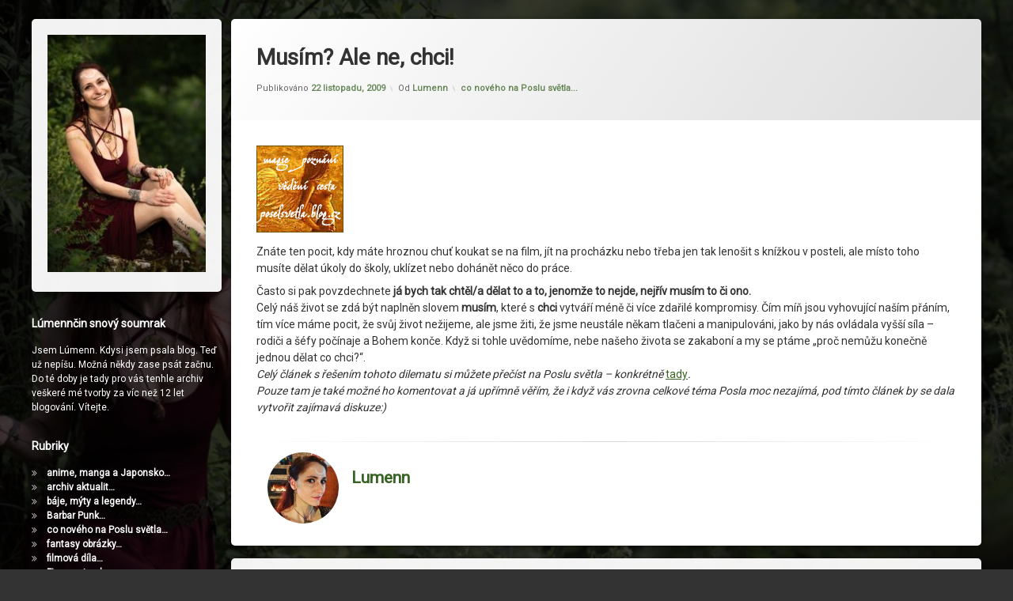

--- FILE ---
content_type: text/html; charset=UTF-8
request_url: https://lumenn.cz/co-noveho-na-poslu-svetla/musim-ale-ne-chci/
body_size: 12603
content:
<!doctype html>
<html lang="cs" class="no-js">
	<head>
		<meta charset="UTF-8">
		<meta name="viewport" content="width=device-width, initial-scale=1">
		<link rel="profile" href="https://gmpg.org/xfn/11">
<meta name='robots' content='index, follow, max-image-preview:large, max-snippet:-1, max-video-preview:-1' />
	<style>img:is([sizes="auto" i], [sizes^="auto," i]) { contain-intrinsic-size: 3000px 1500px }</style>
	
	<!-- This site is optimized with the Yoast SEO plugin v25.8 - https://yoast.com/wordpress/plugins/seo/ -->
	<title>Musím? Ale ne, chci! - Lúmennčin snový soumrak</title>
	<link rel="canonical" href="https://lumenn.cz/co-noveho-na-poslu-svetla/musim-ale-ne-chci/" />
	<meta property="og:locale" content="cs_CZ" />
	<meta property="og:type" content="article" />
	<meta property="og:title" content="Musím? Ale ne, chci! - Lúmennčin snový soumrak" />
	<meta property="og:description" content="Znáte ten pocit, kdy máte hroznou chuť koukat se na film, jít na procházku nebo třeba jen tak lenošit s knížkou v posteli, ale místo toho musíte dělat úkoly do školy, uklízet nebo dohánět něco do práce. Často si pak povzdechnete já bych tak chtěl/a dělat to a to, jenomže to nejde, nejřív musím to &hellip;Pokračovat ve čtení Musím? Ale ne, chci!" />
	<meta property="og:url" content="https://lumenn.cz/co-noveho-na-poslu-svetla/musim-ale-ne-chci/" />
	<meta property="og:site_name" content="Lúmennčin snový soumrak" />
	<meta property="article:published_time" content="2009-11-22T15:17:00+00:00" />
	<meta property="og:image" content="http://lumenn.cz/wp-content/uploads/95632922a4_54291373_o2.jpg" />
	<meta name="author" content="Lumenn" />
	<meta name="twitter:card" content="summary_large_image" />
	<meta name="twitter:label1" content="Napsal(a)" />
	<meta name="twitter:data1" content="Lumenn" />
	<meta name="twitter:label2" content="Odhadovaná doba čtení" />
	<meta name="twitter:data2" content="1 minuta" />
	<script type="application/ld+json" class="yoast-schema-graph">{"@context":"https://schema.org","@graph":[{"@type":"Article","@id":"https://lumenn.cz/co-noveho-na-poslu-svetla/musim-ale-ne-chci/#article","isPartOf":{"@id":"https://lumenn.cz/co-noveho-na-poslu-svetla/musim-ale-ne-chci/"},"author":{"name":"Lumenn","@id":"https://lumenn.cz/#/schema/person/ad82240c2e64232a7453f9b9142d5f93"},"headline":"Musím? Ale ne, chci!","datePublished":"2009-11-22T15:17:00+00:00","mainEntityOfPage":{"@id":"https://lumenn.cz/co-noveho-na-poslu-svetla/musim-ale-ne-chci/"},"wordCount":254,"commentCount":0,"publisher":{"@id":"https://lumenn.cz/#/schema/person/ad82240c2e64232a7453f9b9142d5f93"},"image":{"@id":"https://lumenn.cz/co-noveho-na-poslu-svetla/musim-ale-ne-chci/#primaryimage"},"thumbnailUrl":"http://lumenn.cz/wp-content/uploads/95632922a4_54291373_o2.jpg","articleSection":["co nového na Poslu světla..."],"inLanguage":"cs","potentialAction":[{"@type":"CommentAction","name":"Comment","target":["https://lumenn.cz/co-noveho-na-poslu-svetla/musim-ale-ne-chci/#respond"]}]},{"@type":"WebPage","@id":"https://lumenn.cz/co-noveho-na-poslu-svetla/musim-ale-ne-chci/","url":"https://lumenn.cz/co-noveho-na-poslu-svetla/musim-ale-ne-chci/","name":"Musím? Ale ne, chci! - Lúmennčin snový soumrak","isPartOf":{"@id":"https://lumenn.cz/#website"},"primaryImageOfPage":{"@id":"https://lumenn.cz/co-noveho-na-poslu-svetla/musim-ale-ne-chci/#primaryimage"},"image":{"@id":"https://lumenn.cz/co-noveho-na-poslu-svetla/musim-ale-ne-chci/#primaryimage"},"thumbnailUrl":"http://lumenn.cz/wp-content/uploads/95632922a4_54291373_o2.jpg","datePublished":"2009-11-22T15:17:00+00:00","breadcrumb":{"@id":"https://lumenn.cz/co-noveho-na-poslu-svetla/musim-ale-ne-chci/#breadcrumb"},"inLanguage":"cs","potentialAction":[{"@type":"ReadAction","target":["https://lumenn.cz/co-noveho-na-poslu-svetla/musim-ale-ne-chci/"]}]},{"@type":"ImageObject","inLanguage":"cs","@id":"https://lumenn.cz/co-noveho-na-poslu-svetla/musim-ale-ne-chci/#primaryimage","url":"http://lumenn.cz/wp-content/uploads/95632922a4_54291373_o2.jpg","contentUrl":"http://lumenn.cz/wp-content/uploads/95632922a4_54291373_o2.jpg"},{"@type":"BreadcrumbList","@id":"https://lumenn.cz/co-noveho-na-poslu-svetla/musim-ale-ne-chci/#breadcrumb","itemListElement":[{"@type":"ListItem","position":1,"name":"Domů","item":"https://lumenn.cz/"},{"@type":"ListItem","position":2,"name":"Musím? Ale ne, chci!"}]},{"@type":"WebSite","@id":"https://lumenn.cz/#website","url":"https://lumenn.cz/","name":"Lúmennčin snový soumrak","description":"Lúmennčin snový soumrak","publisher":{"@id":"https://lumenn.cz/#/schema/person/ad82240c2e64232a7453f9b9142d5f93"},"potentialAction":[{"@type":"SearchAction","target":{"@type":"EntryPoint","urlTemplate":"https://lumenn.cz/?s={search_term_string}"},"query-input":{"@type":"PropertyValueSpecification","valueRequired":true,"valueName":"search_term_string"}}],"inLanguage":"cs"},{"@type":["Person","Organization"],"@id":"https://lumenn.cz/#/schema/person/ad82240c2e64232a7453f9b9142d5f93","name":"Lumenn","image":{"@type":"ImageObject","inLanguage":"cs","@id":"https://lumenn.cz/#/schema/person/image/","url":"http://lumenn.cz/wp-content/uploads/2022/04/lum-reprekolecko.png","contentUrl":"http://lumenn.cz/wp-content/uploads/2022/04/lum-reprekolecko.png","width":315,"height":315,"caption":"Lumenn"},"logo":{"@id":"https://lumenn.cz/#/schema/person/image/"},"url":"https://lumenn.cz/author/admin/"}]}</script>
	<!-- / Yoast SEO plugin. -->


<link rel='dns-prefetch' href='//ajax.googleapis.com' />
<link rel="alternate" type="application/rss+xml" title="Lúmennčin snový soumrak &raquo; RSS zdroj" href="https://lumenn.cz/feed/" />
<link rel="alternate" type="application/rss+xml" title="Lúmennčin snový soumrak &raquo; RSS komentářů" href="https://lumenn.cz/comments/feed/" />
<link rel="alternate" type="application/rss+xml" title="Lúmennčin snový soumrak &raquo; RSS komentářů pro Musím? Ale ne, chci!" href="https://lumenn.cz/co-noveho-na-poslu-svetla/musim-ale-ne-chci/feed/" />
<script type="text/javascript">
/* <![CDATA[ */
window._wpemojiSettings = {"baseUrl":"https:\/\/s.w.org\/images\/core\/emoji\/15.0.3\/72x72\/","ext":".png","svgUrl":"https:\/\/s.w.org\/images\/core\/emoji\/15.0.3\/svg\/","svgExt":".svg","source":{"concatemoji":"https:\/\/lumenn.cz\/wp-includes\/js\/wp-emoji-release.min.js?ver=6.7.1"}};
/*! This file is auto-generated */
!function(i,n){var o,s,e;function c(e){try{var t={supportTests:e,timestamp:(new Date).valueOf()};sessionStorage.setItem(o,JSON.stringify(t))}catch(e){}}function p(e,t,n){e.clearRect(0,0,e.canvas.width,e.canvas.height),e.fillText(t,0,0);var t=new Uint32Array(e.getImageData(0,0,e.canvas.width,e.canvas.height).data),r=(e.clearRect(0,0,e.canvas.width,e.canvas.height),e.fillText(n,0,0),new Uint32Array(e.getImageData(0,0,e.canvas.width,e.canvas.height).data));return t.every(function(e,t){return e===r[t]})}function u(e,t,n){switch(t){case"flag":return n(e,"\ud83c\udff3\ufe0f\u200d\u26a7\ufe0f","\ud83c\udff3\ufe0f\u200b\u26a7\ufe0f")?!1:!n(e,"\ud83c\uddfa\ud83c\uddf3","\ud83c\uddfa\u200b\ud83c\uddf3")&&!n(e,"\ud83c\udff4\udb40\udc67\udb40\udc62\udb40\udc65\udb40\udc6e\udb40\udc67\udb40\udc7f","\ud83c\udff4\u200b\udb40\udc67\u200b\udb40\udc62\u200b\udb40\udc65\u200b\udb40\udc6e\u200b\udb40\udc67\u200b\udb40\udc7f");case"emoji":return!n(e,"\ud83d\udc26\u200d\u2b1b","\ud83d\udc26\u200b\u2b1b")}return!1}function f(e,t,n){var r="undefined"!=typeof WorkerGlobalScope&&self instanceof WorkerGlobalScope?new OffscreenCanvas(300,150):i.createElement("canvas"),a=r.getContext("2d",{willReadFrequently:!0}),o=(a.textBaseline="top",a.font="600 32px Arial",{});return e.forEach(function(e){o[e]=t(a,e,n)}),o}function t(e){var t=i.createElement("script");t.src=e,t.defer=!0,i.head.appendChild(t)}"undefined"!=typeof Promise&&(o="wpEmojiSettingsSupports",s=["flag","emoji"],n.supports={everything:!0,everythingExceptFlag:!0},e=new Promise(function(e){i.addEventListener("DOMContentLoaded",e,{once:!0})}),new Promise(function(t){var n=function(){try{var e=JSON.parse(sessionStorage.getItem(o));if("object"==typeof e&&"number"==typeof e.timestamp&&(new Date).valueOf()<e.timestamp+604800&&"object"==typeof e.supportTests)return e.supportTests}catch(e){}return null}();if(!n){if("undefined"!=typeof Worker&&"undefined"!=typeof OffscreenCanvas&&"undefined"!=typeof URL&&URL.createObjectURL&&"undefined"!=typeof Blob)try{var e="postMessage("+f.toString()+"("+[JSON.stringify(s),u.toString(),p.toString()].join(",")+"));",r=new Blob([e],{type:"text/javascript"}),a=new Worker(URL.createObjectURL(r),{name:"wpTestEmojiSupports"});return void(a.onmessage=function(e){c(n=e.data),a.terminate(),t(n)})}catch(e){}c(n=f(s,u,p))}t(n)}).then(function(e){for(var t in e)n.supports[t]=e[t],n.supports.everything=n.supports.everything&&n.supports[t],"flag"!==t&&(n.supports.everythingExceptFlag=n.supports.everythingExceptFlag&&n.supports[t]);n.supports.everythingExceptFlag=n.supports.everythingExceptFlag&&!n.supports.flag,n.DOMReady=!1,n.readyCallback=function(){n.DOMReady=!0}}).then(function(){return e}).then(function(){var e;n.supports.everything||(n.readyCallback(),(e=n.source||{}).concatemoji?t(e.concatemoji):e.wpemoji&&e.twemoji&&(t(e.twemoji),t(e.wpemoji)))}))}((window,document),window._wpemojiSettings);
/* ]]> */
</script>
<style id='wp-emoji-styles-inline-css' type='text/css'>

	img.wp-smiley, img.emoji {
		display: inline !important;
		border: none !important;
		box-shadow: none !important;
		height: 1em !important;
		width: 1em !important;
		margin: 0 0.07em !important;
		vertical-align: -0.1em !important;
		background: none !important;
		padding: 0 !important;
	}
</style>
<link rel='stylesheet' id='wp-block-library-css' href='https://lumenn.cz/wp-includes/css/dist/block-library/style.min.css?ver=6.7.1' type='text/css' media='all' />
<style id='classic-theme-styles-inline-css' type='text/css'>
/*! This file is auto-generated */
.wp-block-button__link{color:#fff;background-color:#32373c;border-radius:9999px;box-shadow:none;text-decoration:none;padding:calc(.667em + 2px) calc(1.333em + 2px);font-size:1.125em}.wp-block-file__button{background:#32373c;color:#fff;text-decoration:none}
</style>
<style id='global-styles-inline-css' type='text/css'>
:root{--wp--preset--aspect-ratio--square: 1;--wp--preset--aspect-ratio--4-3: 4/3;--wp--preset--aspect-ratio--3-4: 3/4;--wp--preset--aspect-ratio--3-2: 3/2;--wp--preset--aspect-ratio--2-3: 2/3;--wp--preset--aspect-ratio--16-9: 16/9;--wp--preset--aspect-ratio--9-16: 9/16;--wp--preset--color--black: #000000;--wp--preset--color--cyan-bluish-gray: #abb8c3;--wp--preset--color--white: #ffffff;--wp--preset--color--pale-pink: #f78da7;--wp--preset--color--vivid-red: #cf2e2e;--wp--preset--color--luminous-vivid-orange: #ff6900;--wp--preset--color--luminous-vivid-amber: #fcb900;--wp--preset--color--light-green-cyan: #7bdcb5;--wp--preset--color--vivid-green-cyan: #00d084;--wp--preset--color--pale-cyan-blue: #8ed1fc;--wp--preset--color--vivid-cyan-blue: #0693e3;--wp--preset--color--vivid-purple: #9b51e0;--wp--preset--gradient--vivid-cyan-blue-to-vivid-purple: linear-gradient(135deg,rgba(6,147,227,1) 0%,rgb(155,81,224) 100%);--wp--preset--gradient--light-green-cyan-to-vivid-green-cyan: linear-gradient(135deg,rgb(122,220,180) 0%,rgb(0,208,130) 100%);--wp--preset--gradient--luminous-vivid-amber-to-luminous-vivid-orange: linear-gradient(135deg,rgba(252,185,0,1) 0%,rgba(255,105,0,1) 100%);--wp--preset--gradient--luminous-vivid-orange-to-vivid-red: linear-gradient(135deg,rgba(255,105,0,1) 0%,rgb(207,46,46) 100%);--wp--preset--gradient--very-light-gray-to-cyan-bluish-gray: linear-gradient(135deg,rgb(238,238,238) 0%,rgb(169,184,195) 100%);--wp--preset--gradient--cool-to-warm-spectrum: linear-gradient(135deg,rgb(74,234,220) 0%,rgb(151,120,209) 20%,rgb(207,42,186) 40%,rgb(238,44,130) 60%,rgb(251,105,98) 80%,rgb(254,248,76) 100%);--wp--preset--gradient--blush-light-purple: linear-gradient(135deg,rgb(255,206,236) 0%,rgb(152,150,240) 100%);--wp--preset--gradient--blush-bordeaux: linear-gradient(135deg,rgb(254,205,165) 0%,rgb(254,45,45) 50%,rgb(107,0,62) 100%);--wp--preset--gradient--luminous-dusk: linear-gradient(135deg,rgb(255,203,112) 0%,rgb(199,81,192) 50%,rgb(65,88,208) 100%);--wp--preset--gradient--pale-ocean: linear-gradient(135deg,rgb(255,245,203) 0%,rgb(182,227,212) 50%,rgb(51,167,181) 100%);--wp--preset--gradient--electric-grass: linear-gradient(135deg,rgb(202,248,128) 0%,rgb(113,206,126) 100%);--wp--preset--gradient--midnight: linear-gradient(135deg,rgb(2,3,129) 0%,rgb(40,116,252) 100%);--wp--preset--font-size--small: 13px;--wp--preset--font-size--medium: 20px;--wp--preset--font-size--large: 36px;--wp--preset--font-size--x-large: 42px;--wp--preset--spacing--20: 0.44rem;--wp--preset--spacing--30: 0.67rem;--wp--preset--spacing--40: 1rem;--wp--preset--spacing--50: 1.5rem;--wp--preset--spacing--60: 2.25rem;--wp--preset--spacing--70: 3.38rem;--wp--preset--spacing--80: 5.06rem;--wp--preset--shadow--natural: 6px 6px 9px rgba(0, 0, 0, 0.2);--wp--preset--shadow--deep: 12px 12px 50px rgba(0, 0, 0, 0.4);--wp--preset--shadow--sharp: 6px 6px 0px rgba(0, 0, 0, 0.2);--wp--preset--shadow--outlined: 6px 6px 0px -3px rgba(255, 255, 255, 1), 6px 6px rgba(0, 0, 0, 1);--wp--preset--shadow--crisp: 6px 6px 0px rgba(0, 0, 0, 1);}:where(.is-layout-flex){gap: 0.5em;}:where(.is-layout-grid){gap: 0.5em;}body .is-layout-flex{display: flex;}.is-layout-flex{flex-wrap: wrap;align-items: center;}.is-layout-flex > :is(*, div){margin: 0;}body .is-layout-grid{display: grid;}.is-layout-grid > :is(*, div){margin: 0;}:where(.wp-block-columns.is-layout-flex){gap: 2em;}:where(.wp-block-columns.is-layout-grid){gap: 2em;}:where(.wp-block-post-template.is-layout-flex){gap: 1.25em;}:where(.wp-block-post-template.is-layout-grid){gap: 1.25em;}.has-black-color{color: var(--wp--preset--color--black) !important;}.has-cyan-bluish-gray-color{color: var(--wp--preset--color--cyan-bluish-gray) !important;}.has-white-color{color: var(--wp--preset--color--white) !important;}.has-pale-pink-color{color: var(--wp--preset--color--pale-pink) !important;}.has-vivid-red-color{color: var(--wp--preset--color--vivid-red) !important;}.has-luminous-vivid-orange-color{color: var(--wp--preset--color--luminous-vivid-orange) !important;}.has-luminous-vivid-amber-color{color: var(--wp--preset--color--luminous-vivid-amber) !important;}.has-light-green-cyan-color{color: var(--wp--preset--color--light-green-cyan) !important;}.has-vivid-green-cyan-color{color: var(--wp--preset--color--vivid-green-cyan) !important;}.has-pale-cyan-blue-color{color: var(--wp--preset--color--pale-cyan-blue) !important;}.has-vivid-cyan-blue-color{color: var(--wp--preset--color--vivid-cyan-blue) !important;}.has-vivid-purple-color{color: var(--wp--preset--color--vivid-purple) !important;}.has-black-background-color{background-color: var(--wp--preset--color--black) !important;}.has-cyan-bluish-gray-background-color{background-color: var(--wp--preset--color--cyan-bluish-gray) !important;}.has-white-background-color{background-color: var(--wp--preset--color--white) !important;}.has-pale-pink-background-color{background-color: var(--wp--preset--color--pale-pink) !important;}.has-vivid-red-background-color{background-color: var(--wp--preset--color--vivid-red) !important;}.has-luminous-vivid-orange-background-color{background-color: var(--wp--preset--color--luminous-vivid-orange) !important;}.has-luminous-vivid-amber-background-color{background-color: var(--wp--preset--color--luminous-vivid-amber) !important;}.has-light-green-cyan-background-color{background-color: var(--wp--preset--color--light-green-cyan) !important;}.has-vivid-green-cyan-background-color{background-color: var(--wp--preset--color--vivid-green-cyan) !important;}.has-pale-cyan-blue-background-color{background-color: var(--wp--preset--color--pale-cyan-blue) !important;}.has-vivid-cyan-blue-background-color{background-color: var(--wp--preset--color--vivid-cyan-blue) !important;}.has-vivid-purple-background-color{background-color: var(--wp--preset--color--vivid-purple) !important;}.has-black-border-color{border-color: var(--wp--preset--color--black) !important;}.has-cyan-bluish-gray-border-color{border-color: var(--wp--preset--color--cyan-bluish-gray) !important;}.has-white-border-color{border-color: var(--wp--preset--color--white) !important;}.has-pale-pink-border-color{border-color: var(--wp--preset--color--pale-pink) !important;}.has-vivid-red-border-color{border-color: var(--wp--preset--color--vivid-red) !important;}.has-luminous-vivid-orange-border-color{border-color: var(--wp--preset--color--luminous-vivid-orange) !important;}.has-luminous-vivid-amber-border-color{border-color: var(--wp--preset--color--luminous-vivid-amber) !important;}.has-light-green-cyan-border-color{border-color: var(--wp--preset--color--light-green-cyan) !important;}.has-vivid-green-cyan-border-color{border-color: var(--wp--preset--color--vivid-green-cyan) !important;}.has-pale-cyan-blue-border-color{border-color: var(--wp--preset--color--pale-cyan-blue) !important;}.has-vivid-cyan-blue-border-color{border-color: var(--wp--preset--color--vivid-cyan-blue) !important;}.has-vivid-purple-border-color{border-color: var(--wp--preset--color--vivid-purple) !important;}.has-vivid-cyan-blue-to-vivid-purple-gradient-background{background: var(--wp--preset--gradient--vivid-cyan-blue-to-vivid-purple) !important;}.has-light-green-cyan-to-vivid-green-cyan-gradient-background{background: var(--wp--preset--gradient--light-green-cyan-to-vivid-green-cyan) !important;}.has-luminous-vivid-amber-to-luminous-vivid-orange-gradient-background{background: var(--wp--preset--gradient--luminous-vivid-amber-to-luminous-vivid-orange) !important;}.has-luminous-vivid-orange-to-vivid-red-gradient-background{background: var(--wp--preset--gradient--luminous-vivid-orange-to-vivid-red) !important;}.has-very-light-gray-to-cyan-bluish-gray-gradient-background{background: var(--wp--preset--gradient--very-light-gray-to-cyan-bluish-gray) !important;}.has-cool-to-warm-spectrum-gradient-background{background: var(--wp--preset--gradient--cool-to-warm-spectrum) !important;}.has-blush-light-purple-gradient-background{background: var(--wp--preset--gradient--blush-light-purple) !important;}.has-blush-bordeaux-gradient-background{background: var(--wp--preset--gradient--blush-bordeaux) !important;}.has-luminous-dusk-gradient-background{background: var(--wp--preset--gradient--luminous-dusk) !important;}.has-pale-ocean-gradient-background{background: var(--wp--preset--gradient--pale-ocean) !important;}.has-electric-grass-gradient-background{background: var(--wp--preset--gradient--electric-grass) !important;}.has-midnight-gradient-background{background: var(--wp--preset--gradient--midnight) !important;}.has-small-font-size{font-size: var(--wp--preset--font-size--small) !important;}.has-medium-font-size{font-size: var(--wp--preset--font-size--medium) !important;}.has-large-font-size{font-size: var(--wp--preset--font-size--large) !important;}.has-x-large-font-size{font-size: var(--wp--preset--font-size--x-large) !important;}
:where(.wp-block-post-template.is-layout-flex){gap: 1.25em;}:where(.wp-block-post-template.is-layout-grid){gap: 1.25em;}
:where(.wp-block-columns.is-layout-flex){gap: 2em;}:where(.wp-block-columns.is-layout-grid){gap: 2em;}
:root :where(.wp-block-pullquote){font-size: 1.5em;line-height: 1.6;}
</style>
<link rel='stylesheet' id='pen-normalize-css' href='https://lumenn.cz/wp-content/themes/pen/assets/css/plugins/normalize.css?ver=1.4.8' type='text/css' media='all' />
<link rel='stylesheet' id='pen-base-css' href='https://lumenn.cz/wp-content/themes/pen/assets/css/pen-base.css?ver=1.4.8' type='text/css' media='all' />
<link rel='stylesheet' id='pen-typography-css' href='https://lumenn.cz/wp-content/themes/pen/assets/css/pen-typography.css?ver=1.4.8' type='text/css' media='all' />
<link rel='stylesheet' id='pen-tables-css' href='https://lumenn.cz/wp-content/themes/pen/assets/css/pen-tables.css?ver=1.4.8' type='text/css' media='all' />
<link rel='stylesheet' id='pen-layout-css' href='https://lumenn.cz/wp-content/themes/pen/assets/css/pen-layout.css?ver=1.4.8' type='text/css' media='all' />
<link rel='stylesheet' id='pen-loading-css' href='https://lumenn.cz/wp-content/themes/pen/assets/css/pen-loading.css?ver=1.4.8' type='text/css' media='all' />
<link rel='stylesheet' id='pen-buttons-css' href='https://lumenn.cz/wp-content/themes/pen/assets/css/pen-buttons.css?ver=1.4.8' type='text/css' media='all' />
<link rel='stylesheet' id='pen-comments-css' href='https://lumenn.cz/wp-content/themes/pen/assets/css/pen-comments.css?ver=1.4.8' type='text/css' media='all' />
<link rel='stylesheet' id='pen-footer-css' href='https://lumenn.cz/wp-content/themes/pen/assets/css/pen-footer.css?ver=1.4.8' type='text/css' media='all' />
<link rel='stylesheet' id='pen-header-css' href='https://lumenn.cz/wp-content/themes/pen/assets/css/pen-header.css?ver=1.4.8' type='text/css' media='all' />
<link rel='stylesheet' id='pen-menus-css' href='https://lumenn.cz/wp-content/themes/pen/assets/css/pen-menus.css?ver=1.4.8' type='text/css' media='all' />
<link rel='stylesheet' id='pen-navigation-css' href='https://lumenn.cz/wp-content/themes/pen/assets/css/pen-navigation.css?ver=1.4.8' type='text/css' media='all' />
<link rel='stylesheet' id='pen-forms-css' href='https://lumenn.cz/wp-content/themes/pen/assets/css/pen-forms.css?ver=1.4.8' type='text/css' media='all' />
<link rel='stylesheet' id='pen-content-css' href='https://lumenn.cz/wp-content/themes/pen/assets/css/pen-content.css?ver=1.4.8' type='text/css' media='all' />
<link rel='stylesheet' id='pen-thumbnails-css' href='https://lumenn.cz/wp-content/themes/pen/assets/css/pen-thumbnails.css?ver=1.4.8' type='text/css' media='all' />
<link rel='stylesheet' id='pen-author-css' href='https://lumenn.cz/wp-content/themes/pen/assets/css/pen-author.css?ver=1.4.8' type='text/css' media='all' />
<link rel='stylesheet' id='pen-pagination-css' href='https://lumenn.cz/wp-content/themes/pen/assets/css/pen-pagination.css?ver=1.4.8' type='text/css' media='all' />
<link rel='stylesheet' id='pen-share-css' href='https://lumenn.cz/wp-content/themes/pen/assets/css/pen-share.css?ver=1.4.8' type='text/css' media='all' />
<link rel='stylesheet' id='pen-widgets-css' href='https://lumenn.cz/wp-content/themes/pen/assets/css/pen-widgets.css?ver=1.4.8' type='text/css' media='all' />
<link rel='stylesheet' id='pen-base-dark-mode-css' href='https://lumenn.cz/wp-content/themes/pen/assets/css/dark_mode/pen-base-dark-mode.css?ver=1.4.8' type='text/css' media='all' />
<link rel='stylesheet' id='pen-bottom-dark-mode-css' href='https://lumenn.cz/wp-content/themes/pen/assets/css/dark_mode/pen-bottom-dark-mode.css?ver=1.4.8' type='text/css' media='all' />
<link rel='stylesheet' id='pen-author-dark-mode-css' href='https://lumenn.cz/wp-content/themes/pen/assets/css/dark_mode/pen-author-dark-mode.css?ver=1.4.8' type='text/css' media='all' />
<link rel='stylesheet' id='pen-typography-dark-mode-css' href='https://lumenn.cz/wp-content/themes/pen/assets/css/dark_mode/pen-typography-dark-mode.css?ver=1.4.8' type='text/css' media='all' />
<link rel='stylesheet' id='pen-tables-dark-mode-css' href='https://lumenn.cz/wp-content/themes/pen/assets/css/dark_mode/pen-tables-dark-mode.css?ver=1.4.8' type='text/css' media='all' />
<link rel='stylesheet' id='pen-loading-dark-mode-css' href='https://lumenn.cz/wp-content/themes/pen/assets/css/dark_mode/pen-loading-dark-mode.css?ver=1.4.8' type='text/css' media='all' />
<link rel='stylesheet' id='pen-comments-dark-mode-css' href='https://lumenn.cz/wp-content/themes/pen/assets/css/dark_mode/pen-comments-dark-mode.css?ver=1.4.8' type='text/css' media='all' />
<link rel='stylesheet' id='pen-footer-dark-mode-css' href='https://lumenn.cz/wp-content/themes/pen/assets/css/dark_mode/pen-footer-dark-mode.css?ver=1.4.8' type='text/css' media='all' />
<link rel='stylesheet' id='pen-header-dark-mode-css' href='https://lumenn.cz/wp-content/themes/pen/assets/css/dark_mode/pen-header-dark-mode.css?ver=1.4.8' type='text/css' media='all' />
<link rel='stylesheet' id='pen-menus-dark-mode-css' href='https://lumenn.cz/wp-content/themes/pen/assets/css/dark_mode/pen-menus-dark-mode.css?ver=1.4.8' type='text/css' media='all' />
<link rel='stylesheet' id='pen-navigation-dark-mode-css' href='https://lumenn.cz/wp-content/themes/pen/assets/css/dark_mode/pen-navigation-dark-mode.css?ver=1.4.8' type='text/css' media='all' />
<link rel='stylesheet' id='pen-forms-dark-mode-css' href='https://lumenn.cz/wp-content/themes/pen/assets/css/dark_mode/pen-forms-dark-mode.css?ver=1.4.8' type='text/css' media='all' />
<link rel='stylesheet' id='pen-content-dark-mode-css' href='https://lumenn.cz/wp-content/themes/pen/assets/css/dark_mode/pen-content-dark-mode.css?ver=1.4.8' type='text/css' media='all' />
<link rel='stylesheet' id='pen-thumbnails-dark-mode-css' href='https://lumenn.cz/wp-content/themes/pen/assets/css/dark_mode/pen-thumbnails-dark-mode.css?ver=1.4.8' type='text/css' media='all' />
<link rel='stylesheet' id='pen-pagination-dark-mode-css' href='https://lumenn.cz/wp-content/themes/pen/assets/css/dark_mode/pen-pagination-dark-mode.css?ver=1.4.8' type='text/css' media='all' />
<link rel='stylesheet' id='pen-search-bar-dark-mode-css' href='https://lumenn.cz/wp-content/themes/pen/assets/css/dark_mode/pen-search-bar-dark-mode.css?ver=1.4.8' type='text/css' media='all' />
<link rel='stylesheet' id='pen-top-dark-mode-css' href='https://lumenn.cz/wp-content/themes/pen/assets/css/dark_mode/pen-top-dark-mode.css?ver=1.4.8' type='text/css' media='all' />
<link rel='stylesheet' id='pen-widgets-dark-mode-css' href='https://lumenn.cz/wp-content/themes/pen/assets/css/dark_mode/pen-widgets-dark-mode.css?ver=1.4.8' type='text/css' media='all' />
<link rel='stylesheet' id='pen-css-dark-mode-css' href='https://lumenn.cz/wp-content/themes/pen/assets/css/dark_mode/pen-general-dark-mode.css?ver=1.4.8' type='text/css' media='all' />
<link rel='stylesheet' id='pen-css-css' href='https://lumenn.cz/wp-content/themes/pen/assets/css/pen-general.css?ver=1.4.8' type='text/css' media='all' />
<style id='pen-css-inline-css' type='text/css'>
a{color:#ffffff}@media (prefers-color-scheme:dark){a{color:#ffffff}}a:focus,a:hover,a:active{color:#396425}@media (prefers-color-scheme:dark){a:focus,a:hover,a:active{color:#396425}}#page .pen_button,#primary .comments-link a,#primary .comment-list a.comment-edit-link,#primary .comment-list .reply a,#primary button[type="reset"],#primary button[type="submit"],#primary input[type="button"],#primary input[type="reset"],#primary input[type="submit"],#primary .pen_content_footer .tags-links a,#cancel-comment-reply-link,#content .page-links a,#content .comment-navigation a,#content .posts-navigation a,#content .post-navigation a,#content .wp-pagenavi a,#content .wp-pagenavi span,#page .pen_button:focus,#primary .comments-link a:focus,#primary .comment-list a.comment-edit-link:focus,#primary .comment-list .reply a:focus,#primary button[type="reset"]:focus,#primary button[type="submit"]:focus,#primary input[type="button"]:focus,#primary input[type="reset"]:focus,#primary input[type="submit"]:focus,#primary .pen_content_footer .tags-links a:focus,#cancel-comment-reply-link:focus,#content .page-links a:focus,#content .comment-navigation a:focus,#content .posts-navigation a:focus,#content .post-navigation a:focus,#page .pen_button:hover,#primary .comments-link a:hover,#primary .comment-list a.comment-edit-link:hover,#primary .comment-list .reply a:hover,#primary button[type="reset"]:hover,#primary button[type="submit"]:hover,#primary input[type="button"]:hover,#primary input[type="reset"]:hover,#primary input[type="submit"]:hover,#primary .pen_content_footer .tags-links a:hover,#cancel-comment-reply-link:hover,#content .page-links a:hover,#content .comment-navigation a:hover,#content .posts-navigation a:hover,#content .post-navigation a:hover{background-color:#b1846a;background:#b1846a;background:linear-gradient(to bottom,#562b13 0%,#b1846a 100%);border-color:#562b13 !important}#page .pen_button:active,#page .pen_button.pen_active,#primary .comments-link a:active,#primary .comment-list a.comment-edit-link:active,#primary .comment-list .reply a:active,#primary button[type="reset"]:active,#primary button[type="submit"]:active,#primary input[type="button"]:active,#primary input[type="reset"]:active,#primary input[type="submit"]:active,#primary .pen_content_footer .tags-links a:active,#cancel-comment-reply-link:active,#content .page-links a:active,#content .comment-navigation a:active,#content .posts-navigation a:active,#content .post-navigation a:active,#content .wp-pagenavi span,#content .wp-pagenavi .current{background:#b1846a}
body.pen_loading_spinner_style_1 #page .pen_loading .pen_icon:before{border-top-color:rgba(255,102,0,0.1) !important;border-right-color:rgba(255,102,0,0.1) !important;border-bottom-color:rgba(255,102,0,0.1) !important;border-left-color:rgba(255,102,0,0.75) !important}@media (prefers-color-scheme:dark){body.pen_loading_spinner_style_1 #page .pen_loading .pen_icon:before{border-top-color:rgba(255,102,0,0.1) !important;border-right-color:rgba(255,102,0,0.1) !important;border-bottom-color:rgba(255,102,0,0.1) !important;border-left-color:rgba(255,102,0,0.75) !important}}
#pen_navigation ul#primary-menu a,#pen_navigation_mobile ul#primary-menu-mobile a,#pen_navigation_mobile .widget-area a{color:#f4a300}@media (prefers-color-scheme:dark){#pen_navigation ul#primary-menu a,#pen_navigation_mobile ul#primary-menu-mobile a,#pen_navigation_mobile .widget-area a{color:#f4a300}}#pen_navigation,#pen_navigation_mobile{color:#f4a300}@media (prefers-color-scheme:dark){#pen_navigation,#pen_navigation_mobile{color:#f4a300}}#pen_navigation.pen_separator_1 ul#primary-menu > li:after{background:linear-gradient(180deg,rgba(0,0,0,0) 0%,#f4a300 50%,rgba(0,0,0,0) 100%)}@media (prefers-color-scheme:dark){#pen_navigation.pen_separator_1 ul#primary-menu > li:after{background:linear-gradient(180deg,rgba(0,0,0,0) 0%,#f4a300 50%,rgba(0,0,0,0) 100%)}}
#primary a:not([class^='wp-block']){color:#396425}@media (prefers-color-scheme:dark){#primary a:not([class^='wp-block']){color:#396425}}#primary a:not([class^='wp-block']):focus,#primary a:not([class^='wp-block']):hover,#primary a:not([class^='wp-block']):active{color:#0c392c}@media (prefers-color-scheme:dark){#primary a:not([class^='wp-block']):focus,#primary a:not([class^='wp-block']):hover,#primary a:not([class^='wp-block']):active{color:#0c392c}}#main .pen_article header.pen_content_header a{color:#396425}@media (prefers-color-scheme:dark){#main .pen_article header.pen_content_header a{color:#396425}}#main .pen_article .pen_content_header .entry-meta.pen_separator_1 > span:after{background:linear-gradient(180deg,rgba(0,0,0,0) 0%,rgba(51,51,51,0.9) 50%,rgba(0,0,0,0) 100%)}@media (prefers-color-scheme:dark){#main .pen_article .pen_content_header .entry-meta.pen_separator_1 > span:after{background:linear-gradient(180deg,rgba(0,0,0,0) 0%,rgba(51,51,51,0.9) 50%,rgba(0,0,0,0) 100%)}}#main .pen_article header.pen_content_header a:focus,#main .pen_article header.pen_content_header a:hover,#main .pen_article header.pen_content_header a:active{color:#0c392c}@media (prefers-color-scheme:dark){#main .pen_article header.pen_content_header a:focus,#main .pen_article header.pen_content_header a:hover,#main .pen_article header.pen_content_header a:active{color:#0c392c}}
</style>
<script type="text/javascript" src="https://lumenn.cz/wp-includes/js/jquery/jquery.min.js?ver=3.7.1" id="jquery-core-js"></script>
<script type="text/javascript" src="https://lumenn.cz/wp-includes/js/jquery/jquery-migrate.min.js?ver=3.4.1" id="jquery-migrate-js"></script>
<!--[if lt IE 9]>
<script type="text/javascript" src="https://lumenn.cz/wp-content/themes/pen/assets/js/plugins/html5.js?ver=3.7.3" id="html5shiv-js"></script>
<![endif]-->
<link rel="https://api.w.org/" href="https://lumenn.cz/wp-json/" /><link rel="alternate" title="JSON" type="application/json" href="https://lumenn.cz/wp-json/wp/v2/posts/1509" /><link rel="EditURI" type="application/rsd+xml" title="RSD" href="https://lumenn.cz/xmlrpc.php?rsd" />
<meta name="generator" content="WordPress 6.7.1" />
<link rel='shortlink' href='https://lumenn.cz/?p=1509' />
<link rel="alternate" title="oEmbed (JSON)" type="application/json+oembed" href="https://lumenn.cz/wp-json/oembed/1.0/embed?url=https%3A%2F%2Flumenn.cz%2Fco-noveho-na-poslu-svetla%2Fmusim-ale-ne-chci%2F" />
<link rel="alternate" title="oEmbed (XML)" type="text/xml+oembed" href="https://lumenn.cz/wp-json/oembed/1.0/embed?url=https%3A%2F%2Flumenn.cz%2Fco-noveho-na-poslu-svetla%2Fmusim-ale-ne-chci%2F&#038;format=xml" />
        <style>
            .ssc-hide {
                display: none !important;
            }
        </style>
		
		
        <!-- SSC TinyMCE Shortcode Plugin -->
        <script type='text/javascript'>
            let sscContentGroups = [{"text":"Nez\u00e1le\u017e\u00ed","value":""}];
        </script>
		<link rel="pingback" href="https://lumenn.cz/xmlrpc.php"><meta name="color-scheme" content="light dark"><meta name="supported-color-schemes" content="light dark"><style type="text/css" id="custom-background-css">
body.custom-background { background-image: url("https://lumenn.cz/wp-content/uploads/2025/08/lum-poz.jpg"); background-position: right bottom; background-size: cover; background-repeat: no-repeat; background-attachment: fixed; }
</style>
		</head>
	<body class="post-template-default single single-post postid-1509 single-format-standard custom-background wp-embed-responsive not-home invisible-sidebar-header-primary invisible-sidebar-header-secondary invisible-sidebar-top invisible-sidebar-search-top invisible-sidebar-search-left invisible-sidebar-search-right invisible-sidebar-search-bottom visible-sidebar-left invisible-sidebar-right invisible-sidebar-bottom invisible-sidebar-footer-top invisible-sidebar-footer-left invisible-sidebar-footer-right invisible-sidebar-footer-bottom invisible-sidebar-mobile-menu-top invisible-sidebar-mobile-menu-bottom pen_header_logo_size_height pen_drop_shadow pen_background_lights_dim pen_has_background_effect pen_header_sticky pen_header_sticky_minimize pen_round_corners pen_loading_spinner pen_loading_spinner_style_1 pen_list_effect_none pen_header_alignment_left pen_navigation_alignment_left pen_footer_alignment_left pen_main_container_center pen_transform_text_buttons_capitalize pen_transform_text_footer_menu_uppercase pen_site_header_hide pen_navigation_hide pen_content_header_show pen_content_share_hide pen_width_standard pen_sidebar_left_width_20 pen_sidebar_right_width_20 pen_content_thumbnail_rotate pen_content_thumbnail_frame pen_content_thumbnail_right pen_content_thumbnail_medium pen_author_avatar_style_1 pen_singular">
		<div id="page" class="site">
		<div class="pen_loading clearfix" role="alert">
			<div class="pen_icon">
			</div>
			<div class="pen_text">
		Načítání...			</div>
		</div>
					<div class="pen_wrapper">
				<a class="screen-reader-shortcut screen-reader-text" href="#content">
Přejít k obsahu webu				</a>
				<header id="pen_header" class="site-header pen_logo_hide pen_phone_hide pen_connect_hide pen_search_hide pen_button_users_hide pen_navigation_hide pen_not_transparent pen_cart_hide" role="banner">
					<div class="pen_header_inner">
						<div class="pen_header_main pen_element_hidden">
							<div class="pen_container">
								<div id="pen_site_title">
			<span class="pen_site_name">
			<a href="https://lumenn.cz/" id="site-title" class="pen_sitetitle_hide" rel="home">
						<span class="site-title pen_element_hidden">
		Lúmennčin snový soumrak				</span>
					</a>
		</span>
										</div>
								</div><!-- .pen_container -->
						</div><!-- .pen_header_main -->
					</div><!-- .pen_header_inner -->
				</header>
				<div id="pen_section">
					<div class="pen_container">
						<div id="content" class="site-content clearfix">
<div id="primary" class="content-area">
	<main id="main" class="site-main" role="main">
		<div class="pen_article_wrapper">
<article id="post-1509" class="show pen_article pen_header_show post-1509 post type-post status-publish format-standard hentry category-co-noveho-na-poslu-svetla">
	<header class="entry-header pen_content_header">
<h1 class="entry-title pen_content_title">Musím? Ale ne, chci!</h1>		<div class="entry-meta pen_separator_1">
			<span class="posted-on pen_content_date pen_content_date_published">Publikováno <a href="https://lumenn.cz/co-noveho-na-poslu-svetla/musim-ale-ne-chci/" rel="bookmark"><time datetime="2009-11-22T16:17:00+00:00">22 listopadu, 2009</time></a></span><span class="byline pen_content_author">Od <span class="author vcard"><a class="url fn n" href="https://lumenn.cz/author/admin/">Lumenn</a></span></span><span class="cat-links pen_content_categories"><span class="pen_element_hidden">Kategorie:</span><a href="https://lumenn.cz/category/co-noveho-na-poslu-svetla/" rel="category tag">co nového na Poslu světla...</a></span>		</div>
				</header><!-- .pen_content_header -->
	<div class="entry-content pen_content pen_without_thumbnail">
	<div class="pen_content_wrapper pen_inside">
	<div style="false">
<div><img decoding="async" title="poselsvetlabanner" alt="" class="left" src="http://lumenn.cz/wp-content/uploads/95632922a4_54291373_o2.jpg" /></div>
<p>Znáte ten pocit, kdy máte hroznou chuť koukat se na film, jít na procházku nebo třeba jen tak lenošit s knížkou v posteli, ale místo toho musíte dělat úkoly do školy, uklízet nebo dohánět něco do práce.</p></div>
<div style="false">Často si pak povzdechnete <strong>já bych tak chtěl/a dělat to a to, jenomže to nejde, nejřív musím to či ono.</strong></div>
<div>Celý náš život se zdá být naplněn slovem <strong>musím</strong>, které s <strong>chci</strong> vytváří méně či více zdařilé kompromisy. Čím míň jsou vyhovující naším přáním, tím více máme pocit, že svůj život nežijeme, ale jsme žiti, že jsme neustále někam tlačeni a manipulováni, jako by nás ovládala vyšší síla &#8211; rodiči a šéfy počínaje a Bohem konče. Když si tohle uvědomíme, nebe našeho života se zakaboní a my se ptáme &#8222;proč nemůžu konečně jednou dělat co chci?&#8220;.</div>
<div><em>Celý článek s řešením tohoto dilematu si můžete přečíst na Poslu světla &#8211; konkrétně</em> <a href="http://poselsvetla.blog.cz/0911/musim-ale-ne-chci">tady</a><em>.</em></div>
<div><em>Pouze tam je také možné ho komentovat a já upřímně věřím, že i když vás zrovna celkové téma Posla moc nezajímá, pod tímto článek by se dala vytvořit zajímavá diskuze:)</em></div>	</div>	<div class="pen_author_profile pen_has_avatar">
				<div class="pen_author_avatar">
			<img alt='' src='https://secure.gravatar.com/avatar/0503e55b071a043c653ccd274bddee65?s=90&#038;d=mm&#038;r=g' srcset='https://secure.gravatar.com/avatar/0503e55b071a043c653ccd274bddee65?s=180&#038;d=mm&#038;r=g 2x' class='avatar avatar-90 photo' height='90' width='90' decoding='async'/>		</div>
					<div class="pen_author_about pen_no_description">
					<h2>
			<a href="https://lumenn.cz/author/admin/" rel="author internal">Lumenn</a>			</h2>
					</div>
	</div>
			</div><!-- .pen_content -->
	</article><!-- #post-1509 -->

<div id="comments" class="comments-area">
	<div id="pen_respond_wrapper">
			<h2 class="pen_element_hidden">
		Komentáře		</h2>
		<div id="respond" class="comment-respond">
		<h3 id="reply-title" class="comment-reply-title">Napsat komentář <small><a rel="nofollow" id="cancel-comment-reply-link" href="/co-noveho-na-poslu-svetla/musim-ale-ne-chci/#respond" style="display:none;">Zrušit odpověď na komentář</a></small></h3><form action="https://lumenn.cz/wp-comments-post.php" method="post" id="commentform" class="comment-form" novalidate><p class="comment-notes"><span id="email-notes">Vaše e-mailová adresa nebude zveřejněna.</span> <span class="required-field-message">Vyžadované informace jsou označeny <span class="required">*</span></span></p><p class="comment-form-comment"><label for="comment">Komentář <span class="required">*</span></label> <textarea id="comment" name="comment" cols="45" rows="8" maxlength="65525" required></textarea></p><p class="comment-form-author"><label for="author">Jméno <span class="required">*</span></label> <input id="author" name="author" type="text" value="" size="30" maxlength="245" autocomplete="name" required /></p>
<p class="comment-form-email"><label for="email">E-mail <span class="required">*</span></label> <input id="email" name="email" type="email" value="" size="30" maxlength="100" aria-describedby="email-notes" autocomplete="email" required /></p>
<p class="comment-form-url"><label for="url">Webová stránka</label> <input id="url" name="url" type="url" value="" size="30" maxlength="200" autocomplete="url" /></p>
<p class="comment-form-cookies-consent"><input id="wp-comment-cookies-consent" name="wp-comment-cookies-consent" type="checkbox" value="yes" /> <label for="wp-comment-cookies-consent">Uložit do prohlížeče jméno, e-mail a webovou stránku pro budoucí komentáře.</label></p>
<p class="form-submit"><input name="submit" type="submit" id="submit" class="submit" value="Odeslat komentář" /> <input type='hidden' name='comment_post_ID' value='1509' id='comment_post_ID' />
<input type='hidden' name='comment_parent' id='comment_parent' value='0' />
</p><p style="display: none;"><input type="hidden" id="akismet_comment_nonce" name="akismet_comment_nonce" value="f2073304b8" /></p><p style="display: none !important;" class="akismet-fields-container" data-prefix="ak_"><label>&#916;<textarea name="ak_hp_textarea" cols="45" rows="8" maxlength="100"></textarea></label><input type="hidden" id="ak_js_1" name="ak_js" value="250"/><script>document.getElementById( "ak_js_1" ).setAttribute( "value", ( new Date() ).getTime() );</script></p></form>	</div><!-- #respond -->	</div>
	</div><!-- #comments -->
		</div>
	</main>
</div>
	<aside id="pen_left" class="sidebar clearfix widget-area" role="complementary" aria-label="Postranní panel vlevo">
			<section id="media_image-3" class="pen_widget_light pen_widget_not_transparent pen_animate_on_scroll pen_custom_animation_fadeIn widget clearfix widget_media_image"><a href="http://lumenn.cz"><img width="200" height="300" src="https://lumenn.cz/wp-content/uploads/2025/08/001_6301-200x300.jpg" class="image wp-image-2528  attachment-medium size-medium" alt="" style="max-width: 100%; height: auto;" title="http://lumenn.cz" decoding="async" loading="lazy" srcset="https://lumenn.cz/wp-content/uploads/2025/08/001_6301-200x300.jpg 200w, https://lumenn.cz/wp-content/uploads/2025/08/001_6301-684x1024.jpg 684w, https://lumenn.cz/wp-content/uploads/2025/08/001_6301-768x1150.jpg 768w, https://lumenn.cz/wp-content/uploads/2025/08/001_6301.jpg 782w" sizes="auto, (max-width: 200px) 100vw, 200px" /></a></section><section id="text-3" class="pen_widget_has_title pen_widget_transparent pen_animate_on_scroll pen_custom_animation_fadeIn widget clearfix widget_text"><h3 class="widget-title"><span><span>Lúmennčin snový soumrak</span></span></h3>			<div class="textwidget"><p>Jsem Lúmenn. Kdysi jsem psala blog. Teď už nepíšu. Možná někdy zase psát začnu. Do té doby je tady pro vás tenhle archiv veškeré mé tvorby za víc než 12 let blogování. Vítejte.</p>
</div>
		</section><section id="categories-4" class="pen_widget_transparent widget clearfix widget_categories"><h3 class="widget-title"><span><span>Rubriky</span></span></h3>
			<ul>
					<li class="cat-item cat-item-30"><a href="https://lumenn.cz/category/anime-manga-a-japonsko/">anime, manga a Japonsko&#8230;</a>
</li>
	<li class="cat-item cat-item-36"><a href="https://lumenn.cz/category/archiv-aktualit/">archiv aktualit&#8230;</a>
</li>
	<li class="cat-item cat-item-15"><a href="https://lumenn.cz/category/baje-myty-a-legendy/">báje, mýty a legendy&#8230;</a>
</li>
	<li class="cat-item cat-item-40"><a href="https://lumenn.cz/category/barbar-punk/">Barbar Punk&#8230;</a>
</li>
	<li class="cat-item cat-item-13"><a href="https://lumenn.cz/category/co-noveho-na-poslu-svetla/">co nového na Poslu světla&#8230;</a>
</li>
	<li class="cat-item cat-item-18"><a href="https://lumenn.cz/category/fantasy-obrazky/">fantasy obrázky&#8230;</a>
</li>
	<li class="cat-item cat-item-25"><a href="https://lumenn.cz/category/filmova-dila/">filmová díla&#8230;</a>
</li>
	<li class="cat-item cat-item-31"><a href="https://lumenn.cz/category/finnova-tvorba/">Finnova tvorba&#8230;</a>
</li>
	<li class="cat-item cat-item-26"><a href="https://lumenn.cz/category/fotky/">fotky&#8230;</a>
</li>
	<li class="cat-item cat-item-17"><a href="https://lumenn.cz/category/gothic-obrazky/">gothic obrázky&#8230;</a>
</li>
	<li class="cat-item cat-item-12"><a href="https://lumenn.cz/category/hudba/">hudba&#8230;</a>
</li>
	<li class="cat-item cat-item-41"><a href="https://lumenn.cz/category/inzerce/">inzerce&#8230;</a>
</li>
	<li class="cat-item cat-item-21"><a href="https://lumenn.cz/category/kocour-a-lomiel/">Kocour a Lomiel&#8230;</a>
</li>
	<li class="cat-item cat-item-44"><a href="https://lumenn.cz/category/krasy-cestiny/">krásy češtiny&#8230;</a>
</li>
	<li class="cat-item cat-item-24"><a href="https://lumenn.cz/category/literarni-dila/">literární díla&#8230;</a>
</li>
	<li class="cat-item cat-item-27"><a href="https://lumenn.cz/category/lumenncin-verejny-denicek/">Lúmennčin veřejný deníček&#8230;</a>
</li>
	<li class="cat-item cat-item-32"><a href="https://lumenn.cz/category/lzi-vymysly-a-manipulace/">lži, výmysly a manipulace&#8230;</a>
</li>
	<li class="cat-item cat-item-8"><a href="https://lumenn.cz/category/moje-nazory-na-gothiku/">moje názory na gothiku&#8230;</a>
</li>
	<li class="cat-item cat-item-10"><a href="https://lumenn.cz/category/nazory-a-myslenky/">názory a myšlenky&#8230;</a>
</li>
	<li class="cat-item cat-item-6"><a href="https://lumenn.cz/category/nazory-uvahy-a-zamysleni/">názory, úvahy a zamyšlení&#8230;</a>
</li>
	<li class="cat-item cat-item-9"><a href="https://lumenn.cz/category/neco-o-gothic-stylu/">něco o gothic stylu&#8230;</a>
</li>
	<li class="cat-item cat-item-4"><a href="https://lumenn.cz/category/o-blogu/">o blogu&#8230;</a>
</li>
	<li class="cat-item cat-item-20"><a href="https://lumenn.cz/category/osobnosti/">osobnosti&#8230;</a>
</li>
	<li class="cat-item cat-item-35"><a href="https://lumenn.cz/category/pani-prstenu-nedokoncene-poslani/">Paní prstenů &#8211; Nedokončené poslání&#8230;</a>
</li>
	<li class="cat-item cat-item-38"><a href="https://lumenn.cz/category/pani-prstenu-znovuzrozeni/">Paní prstenů &#8211; Znovuzrození&#8230;</a>
</li>
	<li class="cat-item cat-item-3"><a href="https://lumenn.cz/category/poezie/">poezie&#8230;</a>
</li>
	<li class="cat-item cat-item-37"><a href="https://lumenn.cz/category/pohlazeni-po-dusi-na-skoro-kazdy-den/">pohlazení po duši na (skoro) každý den&#8230;</a>
</li>
	<li class="cat-item cat-item-22"><a href="https://lumenn.cz/category/povidky/">povídky&#8230;</a>
</li>
	<li class="cat-item cat-item-39"><a href="https://lumenn.cz/category/pracovni-nazev-blazinec/">Pracovní název: Blázinec&#8230;</a>
</li>
	<li class="cat-item cat-item-33"><a href="https://lumenn.cz/category/psychologie/">psychologie&#8230;</a>
</li>
	<li class="cat-item cat-item-14"><a href="https://lumenn.cz/category/putovani-za-zahadami/">putování za záhadami&#8230;</a>
</li>
	<li class="cat-item cat-item-5"><a href="https://lumenn.cz/category/sepoty-a-vykriky-aneb-co-se-jinam-neveslo/">šepoty a výkřiky aneb co se jinam nevešlo&#8230;</a>
</li>
	<li class="cat-item cat-item-23"><a href="https://lumenn.cz/category/souteze/">soutěže&#8230;</a>
</li>
	<li class="cat-item cat-item-43"><a href="https://lumenn.cz/category/svet-podle-elizabeth/">svět podle Elizabeth&#8230;</a>
</li>
	<li class="cat-item cat-item-29"><a href="https://lumenn.cz/category/svet-podle-finna/">svět podle Finna&#8230;</a>
</li>
	<li class="cat-item cat-item-2"><a href="https://lumenn.cz/category/svet-podle-lumenn/">svět podle Lúmenn&#8230;</a>
</li>
	<li class="cat-item cat-item-1"><a href="https://lumenn.cz/category/uncategorized/">Uncategorized</a>
</li>
	<li class="cat-item cat-item-42"><a href="https://lumenn.cz/category/videoblog/">videoblog&#8230;</a>
</li>
	<li class="cat-item cat-item-34"><a href="https://lumenn.cz/category/vy-se-ptate-ja-odpovidam/">vy se ptáte, já odpovídám&#8230;</a>
</li>
	<li class="cat-item cat-item-16"><a href="https://lumenn.cz/category/zahadologicke-clanky-z-meho-pera/">záhadologické články z mého pera&#8230;</a>
</li>
	<li class="cat-item cat-item-19"><a href="https://lumenn.cz/category/zajimave-obrazky/">zajímavé obrázky&#8230;</a>
</li>
	<li class="cat-item cat-item-11"><a href="https://lumenn.cz/category/zajimavosti-silenosti-a-vtipy/">zajímavosti, šílenosti a vtipy&#8230;</a>
</li>
	<li class="cat-item cat-item-28"><a href="https://lumenn.cz/category/zbrane-a-larpeni/">zbraně a LARPení&#8230;</a>
</li>
	<li class="cat-item cat-item-7"><a href="https://lumenn.cz/category/ztracena-ve-vlastnich-snech/">ztracena ve vlastních snech&#8230;</a>
</li>
			</ul>

			</section><section id="search-2" class="pen_widget_transparent widget clearfix widget_search"><form role="search" method="get" class="search-form" action="https://lumenn.cz/">
				<label>
					<span class="screen-reader-text">Vyhledávání</span>
					<input type="search" class="search-field" placeholder="Hledat &hellip;" value="" name="s" />
				</label>
				<input type="submit" class="search-submit" value="Hledat" />
			</form></section>	</aside>
									</div><!-- #content -->
					</div><!-- .pen_container -->
				</div><!-- #pen_section -->
				<footer id="pen_footer" class="site-footer pen_menu_hide pen_phone_hide pen_connect_hide pen_copyright_show pen_back_to_top_show pen_not_transparent" role="contentinfo">
					<div class="pen_container">
						<div class="pen_footer_inner">
		<div class="site-info">
			&copy; Lúmennčin snový soumrak. Všechna práva vyhrazena.		</div><!-- .site-info -->
									</div>
					</div>
				</footer><!-- #pen_footer -->
			</div><!-- .pen_wrapper -->
		</div><!-- #page -->
		<a id="pen_back" href="#page" title="Zpět nahoru">
			<span class="pen_element_hidden">
		Zpět nahoru			</span>
		</a>
		<script type="text/javascript" src="https://ajax.googleapis.com/ajax/libs/webfont/1/webfont.js?ver=1.4.8" id="pen-webfont-js"></script>
<script type="text/javascript" src="https://lumenn.cz/wp-content/themes/pen/assets/js/plugins/jquery.fittext.js?ver=1.2" id="jquery-fittext-js"></script>
<script type="text/javascript" id="pen-js-js-extra">
/* <![CDATA[ */
var pen_js = {"animation_comments":"","animation_list":"","animation_list_thumbnails":"","animation_content":"","animation_content_thumbnails":"","site_footer_display":"1","font_resize":{"site_title":"dynamic"},"text":{"enter_keyword":"Pros\u00edm vlo\u017ete kl\u00ed\u010dov\u00e1 slova."}};
/* ]]> */
</script>
<script type="text/javascript" src="https://lumenn.cz/wp-content/themes/pen/assets/js/pen-scripts.js?ver=1.4.8" id="pen-js-js"></script>
<script type="text/javascript" id="pen-googlefonts-js-extra">
/* <![CDATA[ */
var pen_googlefonts = {"families":["Roboto"]};
/* ]]> */
</script>
<script type="text/javascript" src="https://lumenn.cz/wp-content/themes/pen/assets/js/pen-google-fonts.js?ver=1.4.8" id="pen-googlefonts-js"></script>
<script type="text/javascript" src="https://lumenn.cz/wp-content/themes/pen/assets/js/plugins/autosize.js?ver=4.0" id="autosize-js"></script>
<script type="text/javascript" src="https://lumenn.cz/wp-content/themes/pen/assets/js/plugins/respond.js?ver=1.4.2" id="respond-js"></script>
<script type="text/javascript" src="https://lumenn.cz/wp-content/themes/pen/assets/js/skip-link-focus-fix.js?ver=1.4.8" id="pen-skip-js"></script>
<script type="text/javascript" src="https://lumenn.cz/wp-includes/js/comment-reply.min.js?ver=6.7.1" id="comment-reply-js" async="async" data-wp-strategy="async"></script>
<script type="text/javascript" src="https://lumenn.cz/wp-content/themes/pen/assets/js/plugins/jquery.waypoints.js?ver=4.0.1" id="jquery-waypoints-js"></script>
<script type="text/javascript" src="https://lumenn.cz/wp-includes/js/imagesloaded.min.js?ver=5.0.0" id="imagesloaded-js"></script>
<script type="text/javascript" src="https://lumenn.cz/wp-content/themes/pen/assets/js/plugins/modernizr.js?ver=3.6" id="pen-modernizr-js"></script>
<script type="text/javascript" src="https://lumenn.cz/wp-content/themes/pen/assets/js/plugins/trianglify.js?ver=2.0.0" id="trianglify-js"></script>
<script type="text/javascript" id="pen-background-js-extra">
/* <![CDATA[ */
var pen_background_js = {"trianglify_colors":["#333333","#562b13","#b1846a","#ffffff","#dddddd","#008df0","#002e77"],"shards_colors":[],"text":{"background_image":"Obr\u00e1zek na pozad\u00ed"}};
/* ]]> */
</script>
<script type="text/javascript" src="https://lumenn.cz/wp-content/themes/pen/assets/js/pen-background.js?ver=1.4.8" id="pen-background-js"></script>
<script type="text/javascript" src="https://lumenn.cz/wp-content/themes/pen/assets/js/pen-header-sticky.js?ver=1.4.8" id="pen-header-sticky-js"></script>
<script type="text/javascript" src="https://lumenn.cz/wp-includes/js/hoverIntent.min.js?ver=1.10.2" id="hoverIntent-js"></script>
<script type="text/javascript" src="https://lumenn.cz/wp-content/themes/pen/assets/js/plugins/jquery.superfish.js?ver=1.7.10" id="jquery-superfish-js"></script>
<script type="text/javascript" src="https://lumenn.cz/wp-content/themes/pen/assets/js/plugins/jquery.easing.js?ver=1.3" id="jquery-easing-js"></script>
<script type="text/javascript" id="pen-navigation-js-extra">
/* <![CDATA[ */
var pen_navigation_js = {"is_customize_preview":"","url_home":"https:\/\/lumenn.cz\/","speed":"250","pointer_event":"hover","arrows":"1","easing":{"height":["show","swing"]},"mobile_sticky":"1","mobile":"mobile_tablet","mobile_parents_include":"1","text":{"menu":"Menu"}};
/* ]]> */
</script>
<script type="text/javascript" src="https://lumenn.cz/wp-content/themes/pen/assets/js/pen-navigation.js?ver=1.4.8" id="pen-navigation-js"></script>
<script type="text/javascript" id="pen-navigation-mobile-sticky-js-extra">
/* <![CDATA[ */
var pen_navigation_mobile_sticky_js = {"navigation_mobile":"mobile_tablet"};
/* ]]> */
</script>
<script type="text/javascript" src="https://lumenn.cz/wp-content/themes/pen/assets/js/pen-navigation-mobile-sticky.js?ver=1.4.8" id="pen-navigation-mobile-sticky-js"></script>
<script type="text/javascript" src="https://lumenn.cz/wp-content/themes/pen/assets/js/pen-layout-tiles.js?ver=1.4.8" id="pen-layout-tiles-js"></script>
<script defer type="text/javascript" src="https://lumenn.cz/wp-content/plugins/akismet/_inc/akismet-frontend.js?ver=1756373228" id="akismet-frontend-js"></script>
	</body>
</html>
